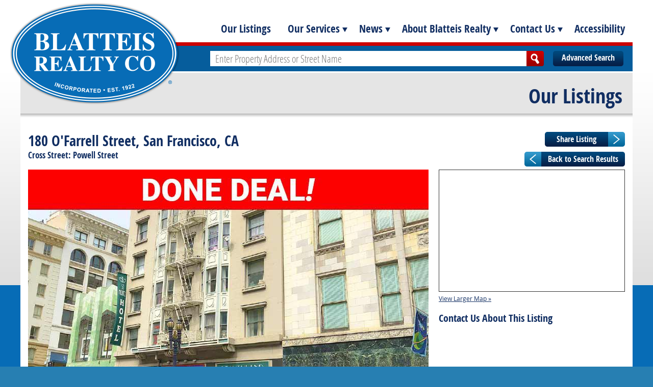

--- FILE ---
content_type: text/html; charset=UTF-8
request_url: https://www.blatteisrealty.com/properties/all-properties/180-o-farrell-street?return=%252Frealty%252Fsearch%252Findex%252Freturn%252F1%252Ftype%252FBusiness%252BOpportunity
body_size: 6196
content:
<!doctype html >
<!--[if lt IE 7 ]> <html class="ie ie6 no-js" lang="en"> <![endif]-->
<!--[if IE 7 ]>	<html class="ie ie7 no-js" lang="en"> <![endif]-->
<!--[if IE 8 ]>	<html class="ie ie8 no-js" lang="en"> <![endif]-->
<!--[if IE 9 ]>	<html class="ie ie9 no-js" lang="en"> <![endif]-->
<!--[if gt IE 9]><!--><html class="no-js" lang="en"><!--<![endif]-->
<head>
<!-- Global site tag (gtag.js) - Google Analytics -->
<script async src="https://www.googletagmanager.com/gtag/js?id=UA-117918794-1"></script>
<script>
  window.dataLayer = window.dataLayer || [];
  function gtag(){dataLayer.push(arguments);}
  gtag('js', new Date());

  gtag('config', 'UA-117918794-1');
</script>

	
	<meta http-equiv="Content-Type" content="text/html; charset=utf-8" />
<!-- Google Tag Manager Block -->
<script>(function(w,d,s,l,i){w[l]=w[l]||[];w[l].push({'gtm.start':
new Date().getTime(),event:'gtm.js'});var f=d.getElementsByTagName(s)[0],
j=d.createElement(s),dl=l!='dataLayer'?'&l='+l:'';j.async=true;j.src=
'//www.googletagmanager.com/gtm.js?id='+i+dl;f.parentNode.insertBefore(j,f);
})(window,document,'script','dataLayer','GTM-WV57ZK');</script>

<!-- Google Tag Manager End Block -->
<!-- Meta Tags Go Here -->
	<meta name="language" content="en" />
	
	<meta name="viewport" content="width=1220" id="screenViewport">


<!-- End of Meta Tag Declarations -->
	<script>
		if (screen.width < 641) {
			var mvp = document.getElementById('screenViewport');
			mvp.setAttribute('content','width=640');
		}
	</script>
	
	<link rel="shortcut icon" href="/images/favicon.ico">

	<link rel="stylesheet" type="text/css" href="/css/reset.css" /> <!-- Base CSS -->
		
	<link rel="stylesheet" type="text/css" href="/css/form.css" />
	<link rel="stylesheet" type="text/css" href="/css/frontend.css" />
	
	<!-- Mobile Stylesheet -->
	<link rel="stylesheet" type="text/css" href="/css/mobile.css" media="screen and (max-width: 640px)" />
		
	
	<meta name="description" content="Top-Tier Union Square Retail Space" />
<script type="text/javascript" src="/assets/31454667/jquery.min.js"></script>
<script type="text/javascript" src="/js/modernizr-2.0.6.min.js"></script>
<script type="text/javascript" src="/js/functions.js"></script>
<script type="text/javascript">
/*<![CDATA[*/

		dataLayer = [];
/*]]>*/
</script>
<title>180 O&#039;Farrell Street | San Francisco | Completed Transactions | Blatteis Realty</title>

</head>
<body class="propertyDetail realtyModule">
	<!-- Google Tag Manager -->
<noscript><iframe src="//www.googletagmanager.com/ns.html?id=GTM-WV57ZK"
height="0" width="0" style="display:none;visibility:hidden"></iframe></noscript>
<!-- End Google Tag Manager -->

<div id="page">
  <div id="wrap">

	<header id="header">
		<a href="/" id="logo"><img src="/images/logo.png" alt="Blatteis Realty Co" /></a>
		<a href="#" id="menuBtn">Menu</a>
		<nav id="mainmenu">
			
			<ul>
				<li class="navListings"><a href="/commercial-real-estate-for-sale-and-lease">Our Listings</a>
			<!--			<ul>
SubMenu for My Listings->			                                        </ul> -->
				</li>
				<li class="mobileLink"><a href="/commercial-real-estate-agents">Our Experts</a></li>
				<li><a href="/services">Our Services</a>
					<ul>
						<li><a href="/services">Overview</a></li>
																<li><a href="/services/landlord-representation">Landlord Representation</a></li>
											<li><a href="/services/tenant-representation">Tenant Representation</a></li>
											<li><a href="/services/global-commercial-real-estate-consulting">Global Commercial Real Estate Consulting</a></li>
											<li><a href="/services/investment-property-services">Investment Property Services</a></li>
											<li><a href="/services/property-management">Property Management</a></li>
											<li><a href="/services/commercial-real-estate-consulting">Commercial Real Estate Consulting</a></li>
											<li><a href="/services/accessibility">Accessibility</a></li>
										</ul>
				</li>
				<li class="mobileHide"><a href="/news">News</a>
					<ul>
																<li><a href="/news/company-news">Company News</a></li>
											<li><a href="/news/market-news">Market News</a></li>
										</ul>
				</li>
				<li><a href="/about-us">About Blatteis Realty</a>
					<ul>
						<li><a href="/about-us">Overview</a></li>
						<li><a href="/commercial-real-estate-agents">Our Experts</a></li>
						<li><a href="/our-history">Our History</a></li>
						<li><a href="/clientlist">Client List</a></li>
						<li><a href="/listings/completed-transactions">Completed Transactions</a></li>
						<li><a href="/supporting-our-community">Supporting Our Community</a></li>
					</ul>
				</li>
				<li class="mobileLink"><a href="/commercial-real-estate-for-sale-and-lease">Advanced Search</a></li>
				<li><a href="/contact">Contact Us</a>
					<ul>
						<li><a href="/contact">General Inquiries</a></li>
						<li><a href="/contact">Join Our Mailing List</a></li>
						<li><a href="/career-opportunities">Career Opportunities</a></li>
					</ul>
				</li>
		 		<li class="mobileLink"><a href="/news">News</a></li>
				<li class="navListings"><a href="/services/accessibility">Accessibility</a>
				<!--	
				<li class="social first"><a class="pn" href="https://www.pinterest.com/blatteisrealtycoinc/" target="_blank">Pinterest</a></li>
				<li class="social"><a class="fb" href="https://www.facebook.com/pages/Blatteis-Realty/155667041143389" target="_blank">Facebook</a></li>
				<li class="social"><a class="tw" href="https://twitter.com/blatteisrealty" target="_blank">Twitter</a></li>
				<li class="social"><a class="gp" href="https://www.instagram.com/blatteisrealtyco/" target="_blank">Instagram</a></li>
				<li class="social"><a class="ln" href="https://www.linkedin.com/company/blatteis-realty-co-inc-" target="_blank">LinkedIn</a></li>
				<li class="social"><a class="rss" href="/news" target="_blank">RSS</a></li>
				 -->
			</ul>
			<div class="clear"></div>
		</nav><!-- mainmenu -->
		<div id="topSearch">
			<a class="btnAdvanced" href="/commercial-real-estate-for-sale-and-lease">Advanced Search</a>
			<form id="termSearchForm" action="/realty/search/term" method="POST">
				<input id="searchTermInput" placeholder="Enter Property Address or Street Name" type="text" value="" name="term" />
				<input class="btnSearch" type="submit"  value="Search" />
			</form>
			<div class="clear"></div>
		</div><!-- top search -->
	</header><!-- header -->

	<div id="content">
							<h2 class="propHeader">Our Listings</h2>
	
			<h1>180 O'Farrell Street, San Francisco, CA</h1>
	
			<a class="btnBack large" href="/realty/search/index/return/1/type/Business+Opportunity">Back to Search Results</a>
		
			<form class="btnShare" method="post" action="/realty/share/add">
			<input type="hidden" name="id" value="370"/>
			<input type="hidden" name="return" value="%2Frealty%2Fsearch%2Findex%2Freturn%2F1%2Ftype%2FBusiness%2BOpportunity"/>
			<input type="submit" name="submitme" value="Share Listing"/>
		</form>
		
	<h4>		Cross Street: Powell Street	&nbsp;</h4> 	
	<div id="propLeft">
		<div id="photos">
						<div id="ftrImg">
				<a href="#" class="pop" id="large1">
					<img src="/userfiles/media/images/2429/large_180-OFarrell-Street-San-Francisco-Retail-Space-for-Sublease-Union-Square-Kevin-Velotta-Blatteis-Realty-v2.jpg" class="bigImg" alt="180 O'Farrell Street, San Francisco" />
				</a>
				<div id="mobileSwipe"></div>
			</div><!-- feature image -->
			<div id="thumbs">
								<a href="#" class="thumbsPrev">Prev</a>
				<div class="thumbsCarousel"><ul>
											<li><img src="/userfiles/media/images/2429/thumb_180-OFarrell-Street-San-Francisco-Retail-Space-for-Sublease-Union-Square-Kevin-Velotta-Blatteis-Realty-v2.jpg" class="smallImg" id="thumb1" alt="180 O'Farrell Street, San Francisco,  #1" /></li>
											<li><img src="/userfiles/media/images/639/thumb_180OFarrellINT3WEB.jpg" class="smallImg" id="thumb2" alt="180 O'Farrell Street, San Francisco,  #2" /></li>
											<li><img src="/userfiles/media/images/637/thumb_180OFarrellINT1WEB.jpg" class="smallImg" id="thumb3" alt="180 O'Farrell Street, San Francisco,  #3" /></li>
											<li><img src="/userfiles/media/images/638/thumb_180OFarrellINT2WEB.jpg" class="smallImg" id="thumb4" alt="180 O'Farrell Street, San Francisco,  #4" /></li>
									</ul></div><!-- thumb carousel-->
				<a href="#" class="thumbsNext">Next</a>
				<div class="clear"></div>
							</div><!-- thumbs -->
		</div><!-- end photos -->
	
		<div class="description">
							<h3>Business Opportunity for Sale!</h3>
						
			<p style="margin: 0px; font-stretch: normal; font-size: 11px; line-height: normal; font-family: &quot;Open Sans&quot;; color: rgb(255, 255, 255);">
	<span style="font-size:12px;"><span style="font-family:arial,helvetica,sans-serif;"><span style="color:#000000;">High profile Union Square retail location for sublease neighboring Macy&rsquo;s, Uniqlo, H&amp;M and Barney&rsquo;s. One of the most active blocks in the Downtown San Francisco Shopping District with excellent foot traffic and store exposure. Also includes full 1,370 sq/ft basement.</span></span></span></p>
<p style="margin: 0px; font-stretch: normal; font-size: 11px; line-height: normal; font-family: &quot;Open Sans&quot;; color: rgb(255, 255, 255);">
	&nbsp;</p>
<p style="margin: 0px; font-stretch: normal; font-size: 11px; line-height: normal; font-family: &quot;Open Sans&quot;; color: rgb(255, 255, 255);">
	<span style="font-size:12px;"><span style="font-family:arial,helvetica,sans-serif;"><span style="color:#000000;">Large windows allow generous amounts of natural light into the space. Entrance is easily accessible to busy pedestrian foot traffic from the popular Union Square Retail Shopping District.</span></span></span></p>
		</div><!-- description -->
		
		<ul class="details">
							<li><strong>Size:</strong> 
					<span>&plusmn;1,350 Square Feet</span>
					<div class="clear"></div>
				</li>				
								 																			<li><strong>Sale Price:</strong><span>Please Call For Price</span><div class="clear"></div></li>
															 				
				
													<li><strong>Neighborhood:</strong> 
					<span>Union Square</span>
					<div class="clear"></div>
				</li>														<li><strong>Listing Type:</strong> 
					<span>Retail Lease</span>
					<div class="clear"></div>
				</li>	
							<li><strong>Amenities:</strong>
					<span>+ Full Basement					</span>
					<div class="clear"></div>
				</li>										
																																																																																																																																																																																																																																																																																																																																																																																																																																																																																																																																																																																																																	
		</ul><!-- end details -->	
			
		<div class="clear"></div>
			
		<p class="finePrint">This Statement with the information it contains is given with the understanding that all negotiations relating to the purchase, renting or leasing of the property described above shall be conducted through Blatteis Realty Company. The above information, while not guaranteed, has been secured from sources believed to be reliable. Blatteis Realty has not verified its accuracy and make no guarantees, warranty or representation regarding this information and it is published subject to the possibility of errors, omissions, changes of listing information including price, term, financing, or withdrawal without notice. We include projections, estimates, opinions and/or assumptions, for example only, and they may not represent current or future performance of the property. You should consult your tax and legal advisors before to verify the validity of estimates. All commercial or mixed-use property presented by Blatteis Realty is subject to local zoning codes and regulations. It is the sole responsibility and liability of tenants and property owners to obtain all applicable required building permits and/or certificates from the local city/town Planning Department before commercial property use can commence or a building can be built.</p>  </div><!-- prop left -->
	
	<div id="propRight">
				<div class="mapCrop"><iframe class="map" width="363" height="388" src="https://www.google.com/maps/embed/v1/place?key=AIzaSyCZSSFzVUN5MF9m-qqoVhSg3DMatKUo5QI&q=180 O'Farrell Street,San Francisco,CA"></iframe></div>
		

		<a class="viewMap" href="https://www.google.com/maps/embed/v1/place?key=AIzaSyCZSSFzVUN5MF9m-qqoVhSg3DMatKUo5QI&q=180 O'Farrell Street,San Francisco,CA">View Larger Map &raquo;</a>
					
		<div class="clear"></div>
		
		<h4>Contact Us About This Listing</h4>
				<div class="clear"></div>
		
			
	</div><!-- prop right -->
	

<link rel="stylesheet" type="text/css" href="/js/libs/fancybox/jquery.fancybox.css" />
<script src="/js/libs/fancybox/jquery.fancybox.pack.js"></script>
<script type="text/javascript" src="/js/jquery.jcarousel.min.js"></script>
<script type="text/javascript" src="/js/jquery.touchSwipe.min.js"></script>
<script>
	//property photo swapping
	$('.smallImg').click(function(){
		swapImage($(this));
	});
	
	// swap main image
	function swapImage(thumb) {
		$('.activeImg').removeClass('activeImg');
		thumb.addClass('activeImg');
		$('.bigImg').attr('src', thumb.attr('src').replace('thumb','large'));	
		$('.pop').attr('id', thumb.attr('id').replace('thumb','large'));	
	}
	
	//populate dynamic fancybox gallery
	var gallery = [
					{ href : '/userfiles/media/images/2429/large_180-OFarrell-Street-San-Francisco-Retail-Space-for-Sublease-Union-Square-Kevin-Velotta-Blatteis-Realty-v2.jpg' },
					{ href : '/userfiles/media/images/639/large_180OFarrellINT3WEB.jpg' },
					{ href : '/userfiles/media/images/637/large_180OFarrellINT1WEB.jpg' },
					{ href : '/userfiles/media/images/638/large_180OFarrellINT2WEB.jpg' },
			
	];
	
	//initialize fancybox
	$('.pop').click(function() {
		idx = $(this).attr('id').replace('large','') - 1;
		$.fancybox.open(gallery, {
			index : idx,
			type: 'image'
		});	   
		return false;
	})
	
	//initialize fancybox
	$('.viewMap').fancybox({
		type: 'iframe',
		width: 800,
		height: 600
	});
	
	$(document).ready(function(){
		
		// Make first thumbnail active
		$('.smallImg').first().addClass('activeImg');
		
		// Initialize Thumbnail Photo Carousel
		$('.thumbsCarousel').jcarousel({
			wrap: 'circular'
		});
		$('.thumbsPrev').jcarouselControl({ target: '-=1' });
		$('.thumbsNext').jcarouselControl({target: '+=1' });

		// Update Main Image on Thumb Carousel Scroll
		$('.thumbsPrev').on('click', function(){
			if($('.activeImg').parent().prev().length) {
				$('.activeImg').parent().prev().children('.smallImg').trigger('click');
			} else {
				$('#thumbs li img').last().trigger('click');
			}
		});
		$('.thumbsNext').on('click', function(){
			if($('.activeImg').parent().next().length) {
				$('.activeImg').parent().next().children('.smallImg').trigger('click');
			} else {
				$('#thumbs li img').first().trigger('click');
			}
		});
		
		// Enable Swipe Carousel Navigation for Mobile
		if ('ontouchstart' in document.documentElement){
			$('.thumbsCarousel, #mobileSwipe').swipe({
				swipe : function(event, direction) {
					if (direction == 'right') {
						$('.thumbsPrev').trigger('click');
					} else if (direction == 'left') {
						$('.thumbsNext').trigger('click');
					}
				}
			});
		}
	});
	
	// Thumb Carousel Initial Scroll Bug Fix
	$(window).load(function(){
		$('.thumbsCarousel').jcarousel('reload').jcarousel('scroll', 0, false);
	});
</script>		<div class="clear"></div>
	</div><!-- content -->
  
  </div><!-- wrap -->
  
    
</div><!-- page -->

<script>
    (function(){
        var s    = document.createElement('script');
        var h    = document.querySelector('head') || document.body;
        s.src    = 'https://acsbapp.com/apps/app/dist/js/app.js';
        s.async  = true;
        s.onload = function(){
            acsbJS.init({
                statementLink    : '',
                footerHtml       : '',
                hideMobile       : false,
                hideTrigger      : false,
                disableBgProcess : false,
                language         : 'en',
                position         : 'left',
                leadColor        : '#146ff8',
                triggerColor     : '#146ff8',
                triggerRadius    : '50%',
                triggerPositionX : 'right',
                triggerPositionY : 'bottom',
                triggerIcon      : 'wheels2',
                triggerSize      : 'medium',
                triggerOffsetX   : 20,
                triggerOffsetY   : 20,
                mobile           : {
                    triggerSize      : 'small',
                    triggerPositionX : 'right',
                    triggerPositionY : 'center',
                    triggerOffsetX   : 10,
                    triggerOffsetY   : 0,
                    triggerRadius    : '50%'
                }
            });
        };
        h.appendChild(s);
    })();
</script>

<div id="footWrap">
  <footer id="footer">
	<nav class="footerCol"><ul>
	<li><h3><a href="/commercial-real-estate-for-sale-and-lease">Our Listings</a></h3></li>
	</ul>
<ul style="margin-top:75px;">
<li><h3><a href="/services/accessibility">Accessibility</a></h3></li>
</ul>
</nav>

<nav class="footerCol"><ul>
	<li><h3><a href="/services">Our Services</a></h3></li>
	<li><a href="/services">Overview</a></li>
				<li><a href="/services/landlord-representation">Landlord Representation</a></li>
			<li><a href="/services/tenant-representation">Tenant Representation</a></li>
			<li><a href="/services/global-commercial-real-estate-consulting">Global Commercial Real Estate Consulting</a></li>
			<li><a href="/services/investment-property-services">Investment Property Services</a></li>
			<li><a href="/services/property-management">Property Management</a></li>
			<li><a href="/services/commercial-real-estate-consulting">Commercial Real Estate Consulting</a></li>
	</ul></nav>

<nav class="footerCol third"><ul>
	<li><h3><a href="/news">News</a></h3></li>
				<li><a href="/news/company-news">Company News</a></li>
			<li><a href="/news/market-news">Market News</a></li>
	</ul></nav>

<div class="mClear"></div>

<nav class="footerCol"><ul>
	<li><h3><a href="/about-us">About Us</a></h3></li>
	<li><a href="/about-us">Overview</a></li>
	<li><a href="/commercial-real-estate-agents">Meet Our Professionals</a></li>
	<li><a href="/our-history">Our History</a></li>
	<li><a href="/clientlist">Client List</a></li>
	<li><a href="/listings/completed-transactions">Completed Transactions</a></li>
	<li><a href="/supporting-our-community">Supporting Our Community</a></li>
</ul></nav>

<nav class="footerCol"><ul>
	<li><h3><a href="/contact">Contact Us</a></h3></li>
	<li><a href="/contact">General Inquiries</a></li>
	<li><a href="/contact">Join Our Mailing List</a></li>
	<li><a href="/career-opportunities">Career Opportunities</a></li>
</ul></nav>

<nav class="footerCol last"><ul>
	<li><h3>Blatteis Realty Co., Inc.</h3></li>
	<li>101 Montgomery Street, Suite 888</li>
	<li>San Francisco, CA 94104</li>
	<li>Tel: +1(415) 981-2844</li>
	<li>Fax: (415) 981-4986</li>
	<li><script>asemail('info','blatteisrealty.com');</script></li>
</ul></nav>
	
<div class="clear"></div>

<div class="footerLeft">
	<a class="phone" href="tel:14159812844">+1(415) 981-2844</a>
	<script>asemail('info','blatteisrealty.com');</script>
</div>
	
<div class="footerRight">
	&copy;2026 All Rights Reserved. Blatteis Realty Co., Inc. | Est 1922 | DRE# 01421282 | <a href="sitemap.xml" title="Blatteis Realty Sitemap">Sitemap</a>
</div>

<div class="clear"></div>
  </footer><!-- footer -->
</div><!-- footWrap -->

<script type="text/javascript">

adroll_adv_id = "V4LRB4RBKVBVNPPUAPSWB3";

adroll_pix_id = "VFYCCYAKVREQNKWX6WNDW5";

/* OPTIONAL: provide email to improve user identification /

/ adroll_email = "username@example.com"; */

(function () {

var _onload = function(){

if (document.readyState && !/loaded|complete/.test(document.readyState)){setTimeout(_onload, 10);return}

if (!window.__adroll_loaded){__adroll_loaded=true;setTimeout(_onload, 50);return}

var scr = document.createElement("script");

var host = (("https:" == document.location.protocol) ? "https://s.adroll.com" : "http://a.adroll.com");

scr.setAttribute('async', 'true');

scr.type = "text/javascript";

scr.src = host + "/j/roundtrip.js";

((document.getElementsByTagName('head') || [null])[0] ||

document.getElementsByTagName('script')[0].parentNode).appendChild(scr);

};

if (window.addEventListener) {window.addEventListener('load', _onload, false);}

else {window.attachEvent('onload', _onload)}

}());

</script>
</body>
</html>


--- FILE ---
content_type: text/css
request_url: https://www.blatteisrealty.com/css/mobile.css
body_size: 6362
content:
/***************************************** 
	BLATTEIS REALTY - MOBILE LAYOUT
******************************************/


/***** GLOBAL ELEMENT CSS *****/
body { 
	font-size: 16px; 
	font-family: 'Open Sans', Arial, sans-serif;
	background: #fff; 
	-webkit-text-size-adjust: none;
}

body, select, input, textarea {color: #000; }

ins { background-color: #fcd700; color: #000; text-decoration: none; }
mark { background-color: #fcd700; color: #000; font-style: italic; font-weight: bold; }

h1, h2, h3, h4, h5, h6 { 
	font-family: 'Open Sans Con Bd', sans-serif;
	color: #112e62; 
	margin: 0px 0px 20px; 
}
h1 { font-size: 40px; }
h2 { font-size: 30px; }
h3 { font-size: 20px; }
h4, h5, h6 { font-size: 18px;  }

a, a:visited { color: #112e62; text-decoration: none; }
a:hover, a:active { color: #3e7cb9; text-decoration: underline; }
/*	webkit-tap-highlight-color */
a:link { -webkit-tap-highlight-color: rgba(204,0,0,0.8); } 

p { margin: 0 0 20px 0; }
img { border: 0; }

b, strong { font-weight: bold; }
i, em { font-style: italic; }

.nosho { display: none; }
.clear { clear: both; }
.mClear { display: block; clear: both; } /* clears only on mobile */

/*** Basic List Styling ***/
ul { margin: 0px 0px 20px 15px; list-style-type: disc; }
ul li { margin-bottom: 10px; } 
ul li ul { list-style-type: circle; }
ul li ul li { margin-top: 5px; } 
ul li ol { margin: 0 0 20px 30px; }
ul li ol li { margin-top: 5px; } 

ol { margin: 0px 0px 20px 15px; }
ol li { margin-bottom: 10px; } 
ol li ol {  }
ol li ol li { margin-top: 5px; }
ol li ul { margin: 0 0 20px 30px; }
ol li ul li { margin-top: 5px; }


/***** FRONTEND LAYOUT *****/
#page { background: #fff; }

#wrap {
	margin: 0px auto;
	width: 640px;
	padding: 0px 0px 10px;
	background: #fff;
}

#header {
	margin: 0px;
	padding: 0px;
	height: 215px;
	position: relative;
}

#logo {
	position: static;
	left: auto;
	top: auto;
	z-index: auto;
	display: block;
	margin: 10px auto;
	width: 250px;
	height: 147px;
	text-indent: -9999px;
	background: url('../images/mobileLogo.png') no-repeat 0px 0px;
}

/*** Main Menu ***/
#menuBtn { 
	display: block; 
	position: absolute;
	top: 90px;
	right: 0px;
	color: #112e62;
	font-size: 26px;
	font-family: 'Open Sans Con Bd', sans-serif;
	text-decoration: none;
	padding: 10px 22px;
}
#menuBtn.close  {
	display: block;
	padding: 10px;
	top: 86px;
	width: 54px;
	height: 54px;
	text-indent: -9999px;
	background: url('../images/menuClose.png') no-repeat 0px 0px;
}
#mainmenu { 
	display: none;
	position: absolute;
	top: 156px;
	left: 0px;
	z-index: 999;
	margin: 0px;
	padding: 0px 0px 40px;
	width: 100%;
	height: auto;
	overflow: hidden;
	text-align: center;
	background: #112e62;
}
#mainmenu ul {
	float: none;
	padding: 0px;
	margin: 0px;
	list-style-type: none;
}
#mainmenu ul li {
	margin: 0px; 
	float: none; 
	background: none;
	border-top: 1px solid #334970;
}
#mainmenu ul li:first-child { border-top: none; }
#mainmenu ul li a {
	display: block;
	color: #fff;
	font-size: 30px;
	font-family: 'Open Sans Con Bd', sans-serif;
	text-decoration: none;
	padding: 24px 18px;
}
#mainmenu ul li:hover, #mainmenu ul li:active { background: none; }
#mainmenu ul li a:hover, #mainmenu ul li a:active { color: #cc0000; }
#mainmenu ul li > ul { display: none; }
#mainmenu ul li:hover > ul { display: none; }
#mainmenu ul li.mobileLink { display: block; background: none; }
#mainmenu ul li.mobileHide { display: none; }
#mainmenu ul li.social {
	float: left;
	margin: 50px 0px 0px;
	padding: 0px;
	background: none;
	border-top: none;
	border-left: 1px solid #334970;
}
#mainmenu ul li.social.first { 
	margin-left: 3px; 
	border-left: none;
}
#mainmenu ul li.social a { 
	width: 105px;
	height: 74px;
	padding: 0px;
	text-indent: -9999px;
}
#mainmenu ul li.social a.pn,
#mainmenu ul li.social a.pn:hover,
#mainmenu ul li.social a.pn:active { background: url('../images/mobileSocial.png') no-repeat 0px 0px; }
#mainmenu ul li.social a.fb,
#mainmenu ul li.social a.fb:hover,
#mainmenu ul li.social a.fb:active { background: url('../images/mobileSocial.png') no-repeat -105px 0px; }
#mainmenu ul li.social a.tw,                                                                       
#mainmenu ul li.social a.tw:hover,                                                                 
#mainmenu ul li.social a.tw:active { background: url('../images/mobileSocial.png') no-repeat -210px 0px; }
#mainmenu ul li.social a.gp,                                                                       
#mainmenu ul li.social a.gp:hover,                                                                 
#mainmenu ul li.social a.gp:active { background: url('../images/mobileSocial.png') no-repeat -315px 0px; }
#mainmenu ul li.social a.ln,
#mainmenu ul li.social a.ln:hover,
#mainmenu ul li.social a.ln:active { background: url('../images/mobileSocial.png') no-repeat -420px 0px; }
#mainmenu ul li.social a.rss,
#mainmenu ul li.social a.rss:hover,
#mainmenu ul li.social a.rss:active { background: url('../images/mobileSocial.png') no-repeat -525px 0px; }

/*** Header Search Form ***/
#topSearch {
	margin: 0px;
	padding: 10px 20px;
	height: 31px;
	border-top: 7px solid #cc0000;
	background: #065d9c;
}
#topSearch form { float: none; }
#topSearch input[type=text] {
	float: left;
	margin: 0px;
	padding: 2px 10px;
	width: 546px;
	height: 26px;
	font-size: 20px;
	font-family: 'Open Sans Con Lt', sans-serif;
	border: none;
	border-radius: 0px;
	-webkit-appearance: none;
	background: #fff;
}
#topSearch .btnSearch {
	float: left;
	margin: 0px;
	width: 34px;
	height: 30px;
	text-indent: -9999px;
	border: none;
	border-radius: 0px;
	-webkit-appearance: none;
	background: url('../images/btnSearch.png') no-repeat 0px 0px; 
}
#topSearch .btnAdvanced { display: none; }

/*** Content Area ***/
#content {
	clear: both;
	margin: 0px;
    padding: 0px 15px 40px;
	min-height: 560px;
	background: #fff;
}
#content h1 {
	text-align: right;
	line-height: 1em;
	margin: 0px -15px 30px;
    padding: 25px 20px;
	background: #e5e5e5 url('../images/shadowWhite.png') repeat-x left bottom;
}
#content h3 {
	color: #000;
	font-weight: bold;
	font-family: 'Open Sans', Arial, sans-serif;
}
#content .contentBanner { 
	margin: 0px -15px;
	width: 640px;
	height: 200px;
}
#content .contentBanner img { 
	display: block;
	margin: 0px -76px;
	max-width: none;
	width: 792px;
	height: 200px;
}

/* Share Link */
#content #shareLink {
	position: absolute;
	right: 15px;
	top: 90px;
	text-decoration: underline;
	font-weight: bold;
	color: #02689b;
}
#content #shareLink.banner { top: 290px; }

/*** Footer ***/
#footWrap {
	margin: 0px auto;
	width: 640px;
	min-height: 300px;
	background: #fff url('../images/mobileFooter.png') repeat-x left top;
}

#footer { 
	margin: 0px;
	padding: 45px 20px 20px;
	width: auto;
	text-align: left;
	background:none;
}
#footer .footerCol {
	float: left;
	width: 170px;
	margin: 0px 30px 40px 0px;
}
#footer .footerCol.third { width: 200px; margin-right: 0px; }
#footer .footerCol.last { width: 200px; margin-right: 0px; }
#footer .footerCol ul {
	margin: 0px;
	padding: 0px;
	list-style-type: none;
	color: #303030;
	font-size: 20px;
	line-height: 24px;
	font-family: 'Open Sans Con Lt', sans-serif;
}
#footer .footerCol ul li { margin: 0px 0px 6px; }
#footer .footerCol ul li a { color: #303030; }
#footer .footerCol ul li a:hover { color: #0080fd; }
#footer .footerCol ul li h3 {
	margin: 0px; 
	font-size: 22px;
	color: #112e62;
}
#footer .footerCol ul li h3 a { color: #112e62; }
#footer .footerCol ul li h3 a:hover { color: #3e7cb9; }
#footer .footerLeft { 
	margin: 0px 0px 40px;
	float: none; 
	text-align: center;
	color: #112e62;
	font-size: 28px;
	font-family: 'Open Sans Con Bd', sans-serif;
}
#footer .footerLeft a {
	display: inline-block;
	margin-right: 40px;
}
#footer .footerLeft .phone {
	padding-left: 26px;
	background: url('../images/phoneEmail.png') no-repeat 0px 2px; 
}
#footer .footerLeft .email {
	margin-right: 0px;
	padding-left: 38px;
	background: url('../images/phoneEmail.png') no-repeat 0px -30px; 
}
#footer .footerRight { 
	float: none;
	text-align: center;
	color: #112e62;
	font-size: 16px;
	font-family: 'Open Sans Con Bd', sans-serif;
}

/*** Buttons ***/
a.btnBlue {
	display: inline-block;
	padding: 4px 9px 6px;
	width: 120px;
	height: 20px;
	color: #fff;
	font-size: 18px;
	font-family: 'Open Sans Con Bd', sans-serif;
	text-align: center;
	text-decoration: none;
	border: none;
	background: url('../images/btnBlue.png') no-repeat 0px 0px; 
}
a.btnBlue:hover, .btnBlue:active { color: #fff; text-decoration: none; }
a.btnArrow {
	display: inline-block;
	padding: 4px 40px 6px 7px;
	width: 110px;
	height: 19px;
	color: #fff;
	font-size: 18px;
	font-family: 'Open Sans Con Bd', sans-serif;
	text-align: center;
	text-decoration: none;
	border: none;
	background: url('../images/btnBlueArrow.png') no-repeat 0px 0px; 
}
a.btnArrow:hover, .btnArrow:active { color: #fff; text-decoration: none; }

/***** HOMEPAGE *****/
.homepage #content { padding: 0px 15px 40px; } 
.homepage #content h1 {
	margin: 0px 0px 20px;
	padding: 0px;
	font-size: 46px; 
	text-align: left;
	background: none;
}
.homepage #content h1 span { display: none; }
.homepage #content .seeMore {
	float: right;
	margin: 20px 0px 0px;
	color: #3e7cb9;
	font-size: 22px;
	font-family: 'Open Sans Con Bd', sans-serif;
	padding: 0px 24px 0px 0px;
	background: url('../images/blueArrow.png') no-repeat right center; 
}

/*** Homepage Slideshow ***/
.slideshow {
	margin: 0px -15px 20px;
	width: 640px;
	height: 245px;
	position: relative;
	padding: 0px 0px 10px;
	background: url('../images/shadowWhite.png') repeat-x left bottom;
}
.slideshow .slide { 
	width: 640px;
	height: 245px;
}
.slideshow .slide img { 
	width: 640px;
	height: 245px;
}
.slideshow .slideControl { 
	position: absolute;
	bottom: 30px;
	right: 10px;
	z-index: 499;
}
.slideshow .slidePager { 
	float: right;
	text-align: right;
}
.slideshow .slidePager span {
	display: inline-block;
	margin: 0px 6px;
	width: 14px;
	height: 14px;
	font-size: 1px;
	text-indent: -9999px;
	cursor: pointer;
	background: url('../images/bannerDots.png') no-repeat 0px 0px; 
}
.slideshow .slidePager span.activeSlide { background: url('../images/bannerDots.png') no-repeat 0px -20px; }
.slideshow .slidePause { 
	float: right;
	margin: 2px 6px 0px;
	width: 20px;
	height: 20px;
	cursor: pointer;
	background: url('../images/bannerDots.png') no-repeat 0px -40px;
}
.slideshow .slidePause.paused { background: url('../images/bannerDots.png') no-repeat 0px -60px; }
.slideshow .slideNext, .slideshow .slidePrev { display: none; }

/*** Homepage Featured Properties ***/
#featuredProperties {  }
#featuredProperties ul { 
	list-style-type: none; 
	margin: 0px; 
	padding: 0px; 
}
#featuredProperties ul li { 
	margin: 0px 0px 40px 60px; 
	padding: 0px 0px 40px; 
	float: left;
	width: 275px;
	height: 395px;
	line-height: 1.3em;
	position: relative;
}
#featuredProperties ul li:nth-child(odd) { margin-left: 0px; }
#featuredProperties ul li img { 
	margin: 0px 0px 10px; 
	width: 275px; 
	height: 180px; 
}
#featuredProperties ul li h3 { 
	margin: 0px 0px 10px; 
	color: #112e62;
	font-size: 20px;
	font-weight: normal;
	font-family: 'Open Sans Con Bd', sans-serif;
}
#featuredProperties ul li h4 { 
	margin: 0px 0px 8px; 
	color: #000;
	font-size: 17px;
	font-weight: normal;
	font-style: italic;
	font-family: 'Open Sans', sans-serif;
}
#featuredProperties ul li p { margin: 0px 0px 10px; } 
#featuredProperties ul li .btnArrow { 
	position: absolute;
	left: 0px;
	bottom: 0px;
} 

/*** Home Footer Links ***/
.homepage #homeWrap { 
	width: 640px;
	margin: 0px auto;
	padding: 40px 0px 20px;
	background: #277fb2 url('../images/blueBg.png') repeat left top; 
}
.homepage #homeWrap .homeLink {
	float: none;
	margin: 0px 0px 40px;
	width: auto;
	height: auto;
	padding: 0px 80px;
	color: #fff;
	font-size: 18px;
	text-align: center;
	position: relative;
}
.homepage #homeWrap .homeLink h2 {
	color: #fff;
	font-size: 30px;
	margin: 0px 0px 15px;
}
.homepage #homeWrap .homeLink .btnBlue {
	margin: 0px auto;
	position: static;
}


/***** GENERAL FORMS *****/
div.form label { 
	float: left;
	width: 135px;
	padding: 10px 5px 0px 0px;
	font-weight: bold; 
}
div.form select { border: 2px solid #ccc; }
div.form input[type=text] { 
	border: 2px solid #ccc; 
	padding: 4px; 
	width: 350px;
	-webkit-appearance: none;
}
div.form textarea { 
	border: 2px solid #ccc; 
	padding: 4px;
	width: 450px;
	height: 100px;
	resize: none;
	-webkit-appearance: none;
}
div.form .row {  }
div.form .row.radio { margin: 15px 0px 10px 140px;  }
div.form .row.radio br { display: none;  }
div.form .row.radio input[type=radio] { margin: 0px 0px 0px 0px; vertical-align: middle; } 
div.form .row.radio label { 
	float: none;
	display: inline-block;
	padding-top: 0px;
	margin: 0px 20px 0px 0px;
	width: auto;  
}
div.form .row.radio label.radioHeader {
	display: block;
	margin: 0px 0px 5px -140px;
}
div.form .row.checkbox { margin: 10px 0px 10px 140px;  }
div.form .row.checkbox input[type=checkbox] { margin: 0px 5px 0px 0px; vertical-align: middle; } 
div.form .row.checkbox label { 
	float: none;
	display: inline-block;
	padding-top: 0px;
	width: auto;  
}
div.form .row.captcha {  }
div.form .row.captcha a { font-size: 12px; }
div.form .row.captcha img { width: 150px; }
div.form .row.captcha input[type=text] { margin: 5px 0px 5px 140px; }
div.form .row.captcha p { font-size: 12px; margin: 0px 0px 0px 140px; }
div.form .row.buttons {  }
div.form input[type=submit] { 
	margin: 10px 0px 0px 140px;
	padding: 0px 38px 4px 0px;
	width: 160px;
	height: 40px;
	color: #fff;
	font-size: 24px;
	font-family: 'Open Sans Con Bd', sans-serif;
	text-align: center;
	border: none;
	border-radius: 0px;
	-webkit-appearance: none;
	background: url('../images/mobileBtnSubmit.png') no-repeat 0px 0px; 
}
div.form input[type=submit]:hover,
div.form input[type=submit]:active { background: url('../images/mobileBtnSubmit.png') no-repeat 0px -50px;  }

/***** CONTACT US *****/
.formsModule.contact #main,
.formsModule.thanks #main {
	float: none;
	width: auto;
}
.formsModule.contact #sidebar,
.formsModule.thanks #sidebar {
	float: none;
	width: auto;
}
.formsModule.contact #sidebar .map,
.formsModule.thanks #sidebar .map {
	margin: 30px 0px 20px;
	width: 608px;
	height: 400px;
	overflow: hidden;
	border: 1px solid #333;
}
.formsModule.contact iframe,
.formsModule.thanks iframe {
	margin: -200px auto 0px;
	width: 608px;
	height: 800px;
}


/***** SERVICES *****/
.subpageList .service { 
	margin: 0px 25px 40px; 
	padding: 0px; 
	float: left;
	width: 270px;
	text-align: center;
}
.subpageList .service:nth-child(odd) { margin-left: 10px; }
.subpageList .service:nth-child(even) { margin-right: 10px; }
.subpageList .service img {	
	margin: 0px 0px 6px; 
	width: 270px; 
	height: 270px; 
}
.subpageList .service h2 { font-size: 26px; }

.subpageDetail #servImg { 
	float: left;
	width: 320px; 
	margin: 0px 20px 20px 0px; 
}
.subpageDetail #main { 
	float: none;
	width: auto;
}
.subpageDetail #main ul,
.subpageDetail #main ol { list-style-position: inside; }
.subpageDetail #sidebar { 
	float: none;
	width: auto;
	margin: 40px 0px 0px;
	padding: 30px 0px 0px;
	border-top: 1px solid #ccc;
}
.subpageDetail #sidebar h4 { 
	font-size: 28px;
	margin: 0px 0px 10px;
}
.subpageDetail #sidebar ul { margin: 0px 0px 10px 20px; }
.subpageDetail #sidebar ul li { margin: 0px 0px 5px; }


/****** COMPANY MODULE ******/
/*** Team Listings ***/
.teamList { 
	list-style-type: none; 
	margin: -30px 0px 0px; 
}
.teamList li { 
	margin: 0px 0px 0px; 
	padding: 30px 0px;
}
.teamList li img { 
	width: 200px;
	height: 200px;
	float: left; 
	margin: 0px 20px 20px 0px; 
}
.teamList li .info {  
	float: left;
	width: 390px;
	margin: 0px 0px 20px 0px; 
}
.teamList li .info h2 { 
	margin: 0px 0px 5px; 
	font-size: 24px;
}
.teamList li .info h3 { 
	margin: 0px 0px 10px; 
	font-size: 20px;
}
.teamList li .info p a { text-decoration: underline; }
.teamList li .desc {  
	clear: both;
	float: none;
	width: auto;
}

/*** Team Detail ***/
.teamDetail h2 { margin: 0px 0px 10px; }
.teamDetail .info { 
	float: left; 
	width: 280px; 
	margin: 0px 20px 0px 0px; 
}
.teamDetail .info img {  
	width: 280px; 
	margin: 0px 0px 20px; 
}
.teamDetail .info h3 { margin: 0px 0px 5px; }
.teamDetail .info p { margin: 0px; }
.teamDetail .desc { 
	float: left; 
	width: 310px; 
	margin: 0px; 
}
.teamDetail #agentListings {
	margin: 30px 0px 0px;
	padding: 30px 0px 0px;
	border-top: 1px solid #ccc;
}
.teamDetail #agentListings h3 { font-size: 26px; }
.teamDetail #agentListings #sortBy { margin-top: 0px; }

/****** REALTY / REAL ESTATE MODULE ******/
.realtyModule .btnBack {
	display: inline-block;
	padding: 7px 8px 7px 52px;
	width: 140px;
	height: 26px;
	line-height: 26px;
	color: #fff;
	font-size: 22px;
	font-family: 'Open Sans Con Bd', sans-serif;
	text-align: center;
	text-decoration: none;
	border: none;
	background: url('../images/mobileBtnBack.png') no-repeat 0px 0px;
}
.realtyModule .btnBack.large {
	width: 200px;
	background: url('../images/mobileBtnBackLg.png') no-repeat 0px 0px;
}

/*** Property Listings ***/
.propertiesList { 
	list-style-type: none; 
	margin: 20px 0px 0px; 
}
.propertiesList li { 
	margin: 0px 0px 50px; 
	padding: 0px; 
	clear: both; 
	height: auto;
	overflow: visible;
	background: #fff;
	position: relative;
}
.propertiesList li .propNum {
	display: block;
	position: absolute;
	top: 0px;
	left: 0px;
	z-index: 9;
	width: 30px;
	height: 30px;
	line-height: 30px;
	overflow: hidden;
	color: #fff;
	font-size: 24px; 
	font-family: 'Open Sans Con Bd', sans-serif;
	text-align: center;
	background: #02689b;
} 
.propertiesList li .propImg { 
	display: block;
	width: 610px; 
	height: 458px; 
	float: none;  
	margin: 0px;
	overflow: hidden;
	background: #fff;
}
.propertiesList li .propImg img { 
	width: 610px; 
	height: 458px; 
	margin: 0px;
}
#content .propertiesList li h3 { 
	width: auto;
	float: none;
	line-height: 18px;
	height: auto;
	margin: 0px; 
	color: #fff;
	padding: 10px 15px;
	background: #02689b;
}
#content .propertiesList li h3 span { display: none; } 
.propertiesList .propTable { display: none; }
.propertiesList .details {
	position: static;
	display: block;
	float: right;
	margin: 10px 0px 0px 10px;
	padding: 7px 45px 7px 5px;
	width: 110px;
	height: 26px;
	color: #fff;
	font-size: 26px;
	line-height: 26px;
	font-family: 'Open Sans Con Bd', sans-serif;
	text-align: center;
	text-decoration: none;
	border: none;
	background: url('../images/mobileBtnSubmit.png') no-repeat 0px 0px; 
}
.propertiesList .details:hover,
.propertiesList .details:active { background: url('../images/mobileBtnSubmit.png') no-repeat 0px -50px;  }
.propertiesList .btnShare {
	position: static;
	display: block;
	float: right;
	margin: 10px 0px 0px 10px;
}
.propertiesList .btnShare input[type=submit] {
	margin: 0px;
	padding: 7px 52px 7px 8px;
	width: 210px;
	height: 40px;
	color: #fff;
	font-size: 26px;
	font-family: 'Open Sans Con Bd', sans-serif;
	text-align: center;
	text-decoration: none;
	border: none;
	background: url('../images/mobileBtnArrow.png') no-repeat 0px 0px;
}
.propertiesList .btnShare input[type=submit]:hover,
.propertiesList .btnShare input[type=submit]:active { background: url('../images/mobileBtnArrow.png') no-repeat 0px 0px;  }

/*** Property Sort By ***/
#sortBy { 
	float: none;
	text-align: left;
	height: 32px;
	margin: 0px 0px 20px;
}
#sortBy label {
	font-size: 18px;
	font-weight: bold;
}
#sortBy select { 
	border: 1px solid #ccc; 
	margin: 0px 5px;
	padding: 2px 4px; 
	height: 32px;
	width: 250px;
	color: #999;
	font-size: 18px;
	font-family: 'Open Sans Con Lt', sans-serif;
	-moz-appearance: none;
	-webkit-appearance: none;
	-webkit-border-radius: 0px;
	-moz-border-radius: 0px;
	border-radius: 0px;
	-webkit-border-top-right-radius: 4px;
	-webkit-border-bottom-right-radius: 4px;
	-moz-border-radius-topright: 4px;
	-moz-border-radius-bottomright: 4px;
	border-top-right-radius: 4px;
	border-bottom-right-radius: 4px;
	background: url('../images/selectArrow.png') no-repeat right top;
}
#sortBy input[type=submit] { 
	float: none;
	margin: -4px 0px 0px;
	padding: 0px 0px 2px;
	width: 46px;
	height: 30px;
	color: #fff;
	font-size: 18px;
	line-height: 20px;
	font-family: 'Open Sans Con Bd', sans-serif;
	text-align: center;
	border: none;
	border-radius: 0px;
	-webkit-appearance: none;
	text-transform: uppercase;
	background: url('../images/btnGo.png') no-repeat 0px 0px; 
}
#sortBy .dk_container {
	display: inline-block;
	margin: 0px 5px;
	text-align: left;
}
#sortBy .dk_container a {
	outline: 0; 
	cursor: pointer;
	padding: 4px; 
	height: 22px;
	width: 250px;
	color: #555;
	font-size: 18px;
	font-family: 'Open Sans Con Lt', sans-serif;
	text-decoration: none;
}
#sortBy .dk_toggle {
	display: -moz-inline-stack;
	display: inline-block;
	*display: inline;
	position: relative;
	zoom: 1;
	border: 1px solid #ccc; 
	-webkit-border-radius: 0px;
	-moz-border-radius: 0px;
	border-radius: 0px;
	-webkit-border-top-right-radius: 4px;
	-webkit-border-bottom-right-radius: 4px;
	-moz-border-radius-topright: 4px;
	-moz-border-radius-bottomright: 4px;
	border-top-right-radius: 4px;
	border-bottom-right-radius: 4px;
	background: url('../images/selectArrow.png') no-repeat right top;
}
#sortBy .dk_open { position: relative; }
#sortBy .dk_open .dk_options { display: block; }
#sortBy .dk_open .dk_label { color: inherit; }
#sortBy .dk_options {
	display: none;
	z-index: 9999;
	margin-top: 0px;
	position: absolute;
	left: 0px;
	width: 100%;
	border: 1px solid #ccc;
	background: #fff;
}
#sortBy .dk_options a, 
#sortBy .dk_options a:link, 
#sortBy .dk_options a:visited { 
	display: block;
} 
#sortBy .dk_options a:hover, 
#sortBy .dk_options a:active { background: #eee; }
#sortBy .dk_options_inner {
	list-style-type: none;
	margin: 0px;
	padding: 0px;
	overflow: auto;
	position: relative;
	max-height: 400px;
	-webkit-overflow-scrolling: touch; 
}
#sortBy .dk_options_inner li { margin: 0px; }
#sortBy .dk_container select {
  position: absolute;
  top: -99999em;
  visibility: hidden; 
}
#sortBy .dk_mobile { position: relative; }
#sortBy .dk_mobile select {
	display: block;
	width: 100%;
	height: 100%;
	top: 0;
	left: 0;
	visibility: visible;
	opacity: 0;
	appearance: none;
	-moz-appearance: none;
	-webkit-appearance: none; 
}

/*** Property Search Results ***/
.realtyModule.searchResults #content #shareLink { top: 292px; }
	
/*** Property Detail Pages ***/
.propertyDetail #content {
	padding-bottom: 250px;
	position: relative;
}
.propertyDetail #content h2.propHeader {
	font-size: 40px;
	line-height: 1em;
	text-align: right;
	margin: 0px -15px 30px;
	padding: 25px 20px;
	background: #e5e5e5 url('../images/shadowWhite.png') repeat-x left bottom;
}
.propertyDetail #content h1 {
	margin: 0px 230px 5px 0px;
	padding: 0px;
	font-size: 30px; 
	text-align: left;
	background: none;
}
.propertyDetail #content h4 { font-size: 20px; }
.propertyDetail #content .btnBack { display: none; }
.propertyDetail #content #shareLink {
	right: 15px;
	top: 90px;
}
.propertyDetail #content .btnShare {
	position: absolute;
	right: 15px;
	display: block;
}
.propertyDetail #content .btnShare input[type=submit] {
	margin: 0px;
	padding: 7px 52px 7px 8px;
	width: 210px;
	height: 40px;
	color: #fff;
	font-size: 22px;
	font-family: 'Open Sans Con Bd', sans-serif;
	text-align: center;
	text-decoration: none;
	border: none;
	background: url('../images/mobileBtnArrow.png') no-repeat 0px 0px;
}
.propertyDetail #content .btnShare input[type=submit]:hover,
.propertyDetail #content .btnShare input[type=submit]:active { background: url('../images/mobileBtnArrow.png') no-repeat 0px 0px;  }


.propertyDetail #propLeft {
	float: none;
	width: auto;
}
.propertyDetail #propLeft h3,
.propertyDetail #propRight h3 { 
	color: #112e62;
	font-size: 28px;
	font-weight: normal;
	font-family: 'Open Sans Con Bd', sans-serif;
}
.propertyDetail #propLeft #photos {
	margin: 0px 0px 20px; 
	width: 610px; 
	min-height: 570px;
	background: #e5e5e5;
}
.propertyDetail #propLeft #photos #ftrImg { width: 610px; }
.propertyDetail #propLeft #photos #ftrImg img { 
	display: block; 
	margin: 0px auto; 
	height: 458px; 
	max-width: 610px; 
}
.propertyDetail #propLeft #photos #ftrImg #mobileSwipe { 
	display: block;
	position: absolute;
	top: 0px;
	left: 0px;
	z-index: 299;
	width: 100%;
	height: 100%;
}
.propertyDetail #propLeft #photos #thumbs { 
	padding: 10px 7px 10px 8px;
	width: 595px;  
}
.propertyDetail #propLeft .description {
	float: none;
	width: auto;
}
.propertyDetail #propLeft .details {
	float: none;
	margin: 30px 0px 0px;
	padding: 0px;
	width: auto;
	list-style-type: none;
}
.propertyDetail #propLeft .details li { margin: 0px 0px 10px; }
.propertyDetail #propLeft .details li strong { 
	float: left;
	font-weight: bold;
	width: 130px;
	font-size: 16px;
}
.propertyDetail #propLeft .details li span { 
	float: left;
	width: 480px;
}
.propertyDetail #propLeft .details li a { text-decoration: underline; }
.propertyDetail #propLeft .finePrint {
	position: absolute;
	bottom: 0px;
	left: 15px;
	font-size: 14px;
	margin: 0px;
	padding: 15px 0px 50px;
	border-top: 1px solid #ccc;
}
.propertyDetail #propRight {
	float: none;
	margin: 30px 0px 0px;
	width: auto;
}
.propertyDetail #propRight .mapCrop { 
	margin: 0px 0px 5px;
	width: 610px;
	height: 390px;
	border: 1px solid #333;
	overflow: hidden;
}
.propertyDetail #propRight .map { 
	margin: -150px 0px 0px;
	width: 610px;
	height: 690px;
}
.propertyDetail #propRight .viewMap { 
	margin: 0px 0px 20px;
	display: block; 
	text-decoration: underline;
	font-size: 16px;
} 
.propertyDetail #propRight .btnBrochure { 
	display: block;
	float: left;
	margin: 0px 20px 30px 0px;
	padding: 8px 92px 8px 8px;
	width: 266px;
	height: 40px;
	color: #fff;
	font-size: 32px;
	line-height: 40px;
	font-family: 'Open Sans Con Bd', sans-serif;
	text-align: center;
	text-decoration: none;
	border: none;
	background: url('../images/mobileBtnBrochure.png') no-repeat 0px 0px; 
}
.propertyDetail #propRight .btnTour { 
	display: block;
	float: left;
	margin: 0px 0px 30px 0px;
	padding: 8px;
	width: 195px;
	height: 40px;
	color: #fff;
	font-size: 32px;
	line-height: 40px;
	font-family: 'Open Sans Con Bd', sans-serif;
	text-align: center;
	text-decoration: none;
	border: none;
	background: url('../images/mobileBtnTour.png') no-repeat 0px 0px; 
}
.propertyDetail #propRight .agents { 
	margin: 0px;
	padding: 0px;
	list-style-type: none;
}
.propertyDetail #propRight .agents li {
	float: left;
	width: 44%;
	height: 180px;
	margin: 0px 6% 30px 0px;
}
.propertyDetail #propRight .agents li a { text-decoration: underline; }
.propertyDetail #propRight .agents li .email, 
.propertyDetail #propRight .agents li .vcard {
	margin: 5px 0px 2px;
	display: inline-block;
	padding: 0px 0px 2px 32px;
	height: 18px;
} 
.propertyDetail #propRight .agents li .email { background: url('../images/agentContact.png') no-repeat 0px 1px; }
.propertyDetail #propRight .agents li .vcard { background: url('../images/agentContact.png') no-repeat 0px -19px; }
.propertyDetail #propRight h4 { font-size: 28px; }
.propertyDetail #propRight .video iframe { 
	width: 610px;
	height: 343px;
}

/*** Photo Thumbnails Slider/Carousel ***/
.thumbsPrev, 
.thumbsNext {
	float: left;
	width: 60px;
	height: 92px;
	text-indent: -9999px;
}
.thumbsPrev { background: url('../images/galArrows.png') no-repeat 0px 0px; }
.thumbsPrev:hover, .thumbsPrev:active { background: url('../images/galArrows.png') no-repeat 0px -92px; }
.thumbsPrev.inactive { background: url('../images/galArrows.png') no-repeat 0px -184px; }
.thumbsNext { background: url('../images/galArrows.png') no-repeat -60px 0px; }
.thumbsNext:hover, .thumbsNext:active { background: url('../images/galArrows.png') no-repeat -60px -92px; }
.thumbsNext.inactive { background: url('../images/galArrows.png') no-repeat -60px -184px; }
.thumbsCarousel { 
	float: left;
	width: 457px;
	margin: 0px 9px;
	position: relative;
    overflow: hidden;
}
.thumbsCarousel ul { 
	width: 20000em;
    position: relative;
	list-style-type: none; 
	padding: 0px; 
	margin: 0px; 
}
.thumbsCarousel ul li { 
	float: left; 
	margin: 0px 9px 0px 0px; 
}
.thumbsCarousel ul li img { 
	display: block; 
	width: auto; 
	height: 92px; 
	cursor: pointer;
}


/*** Property Share Form ***/
.propertyShare .btnBack { 
	display: block;
	float: right;
	margin: 2px 0px 0px;
}
.propertyShare .removeAll { display: block; }
.propertyShare .removeAll input[type=submit] {
	margin: 0px;
	padding: 7px 52px 7px 8px;
	width: 210px;
	height: 40px;
	color: #fff;
	font-size: 22px;
	font-family: 'Open Sans Con Bd', sans-serif;
	text-align: center;
	text-decoration: none;
	border: none;
	background: url('../images/mobileBtnArrow.png') no-repeat 0px 0px;
}
.propertyShare .removeAll input[type=submit]:hover,
.propertyShare .removeAll input[type=submit]:active { background: url('../images/mobileBtnArrow.png') no-repeat 0px 0px;  }
.propertyShare .shareListings {
	margin: 20px 0px 30px;
	padding: 0px 0px 0px;
	list-style-type: none;
}
.propertyShare .shareListings li {
	margin: 0px 0px 15px;
	padding: 0px 0px 15px;
	border-bottom: 1px solid #ccc;
	position: relative;
}
.propertyShare .shareListings li .count {
	display: block;
	position: absolute;
	top: 0px;
	left: 0px;
	z-index: 9;
	width: 30px;
	height: 30px;
	line-height: 30px;
	overflow: hidden;
	color: #fff;
	font-size: 24px; 
	font-family: 'Open Sans Con Bd', sans-serif;
	text-align: center;
	background: #02689b;
} 
.propertyShare .shareListings li .column { 
	float: left;
	padding: 0px;
}
.propertyShare .shareListings li .column.col1 { width: 230px; margin-right: 30px; }
.propertyShare .shareListings li .column.col1 img { display: block; width: 230px; }
.propertyShare .shareListings li .column.col2 { width: 350px; margin: 0px 0px 10px; }
.propertyShare .shareListings li .column.col3,
.propertyShare .shareListings li .column.col4,
.propertyShare .shareListings li .column.col5 { 
	margin: 0px 0px 2px;
	float: right;
	width: 350px;
}
.propertyShare .shareListings li .column.col3 br,
.propertyShare .shareListings li .column.col4 br,
.propertyShare .shareListings li .column.col5 br { display: none; }
.propertyShare #content .shareListings li .column h3 { 
	margin: 0px 0px 4px;  
	font-size: 22px;
	font-family: 'Open Sans Con Bd', sans-serif;
}
.propertyShare #content .shareListings li .column h4 { margin: 0px 0px 15px; }
.propertyShare .shareListings li { display: block; }
.propertyShare .shareListings li input[type=submit] {
	margin: 2px 0px 0px;
	padding: 0px 40px 2px 7px;
	padding: 0px 40px 2px 7px;
	width: 157px;
	height: 29px;
	color: #fff;
	line-height: 22px;
	font-size: 18px;
	font-family: 'Open Sans Con Bd', sans-serif;
	text-align: center;
	text-decoration: none;
	border: none;
	background: url('../images/btnBlueArrow.png') no-repeat 0px 0px;
}
/*
.propertyShare .shareListings li input[type=submit]:hover,
.propertyShare .shareListings li input[type=submit]:active { 
	background: url('../images/btnBlueArrow.png') no-repeat 0px 0px;
}
*/
.propertyShare div.form label { 
	float: left;
	width: 135px;
	padding: 10px 5px 0px 0px;
	font-weight: bold; 
}
.propertyShare div.form .row { margin: 0px 0px 10px; }
.propertyShare div.form .row .halfRow { float: none; margin: 0px 20px 0px 0px; }
.propertyShare div.form .row.captcha input[type=text] { margin: 5px 0px 5px 140px; }
.propertyShare div.form .row.captcha p { margin: 0px 0px 0px 140px; }
.propertyShare div.form input[type=submit] { margin: 10px 0px 0px 140px; }


/*** Advanced Search Page ***/
.advancedSearch #content form input[type=submit] {
	display: inline-block;
	margin: 15px auto;
	padding: 0px 46px 4px 0px;
	width: 160px;
	height: 40px;
	color: #fff;
	font-size: 24px;
	font-family: 'Open Sans Con Bd', sans-serif;
	text-align: center;
	text-transform: uppercase;
	border: none;
	border-radius: 0px;
	-webkit-appearance: none;
	background: url('../images/mobileBtnSubmit.png') no-repeat 0px 0px; 
}
.advancedSearch #content form input[type=submit]:hover,
.advancedSearch #content form input[type=submit]:active { background: url('../images/mobileBtnSubmit.png') no-repeat 0px -50px;  }
.advancedSearch .formCol { 
	float: left;
	margin: 0px 5% 30px 0px;
	width: 45%;
}
.advancedSearch .listContainer { 
	border: 2px solid #ccc; 
	padding: 5px; 
	width: 240px; 
	height: 120px; 
	overflow: auto;
}
.advancedSearch .formCol label { display: inline-block; margin-bottom: 3px; }
.advancedSearch .formCol input[type="checkbox"] { vertical-align: middle; }
.advancedSearch .formCol input[type="radio"] { vertical-align: middle; }
.advancedSearch .row {
	clear: both;
	margin: 0px 0px 10px;
}
.advancedSearch .row label {
	display: inline-block;
	font-weight: bold;
	width: 125px;
}
.advancedSearch .row input[type=text] { 
	border: 2px solid #ccc; 
	padding: 4px; 
	width: 400px;
	-webkit-appearance: none;
}
.advancedSearch .row.minMax input[type=text] { 
	margin: 0px 10px 0px 0px;
	width: 188px;
}
.advancedSearch .row.buttons { text-align: center; }
.advancedSearch .row.buttons input[type=button] {
	display: inline-block;
	margin: 15px 5px 15px 0px;
	padding: 0px 5px 2px;
	width: 90px;
	height: 40px;
	color: #fff;
	font-size: 24px;
	font-family: 'Open Sans Con Bd', sans-serif;
	text-align: center;
	text-transform: uppercase;
	border: none;
	border-radius: 0px;
	-webkit-appearance: none;
	background: url('../images/mobileBtnBlueSm.png') no-repeat 0px 0px;
}

.advancedSearch .searchByCriteria {
	float: none;
	padding: 0px 0px 50px;
	width: auto;
	border-right: none;
}
.advancedSearch .searchByCriteria h5 {
	color: #000;
	margin: 0px 0px 10px;
	font-size: 18px;
	font-weight: bold;
	font-family: 'Open Sans', Arial, sans-serif;
}
.advancedSearch .searchByMap,
.advancedSearch .searchByAgent {
	float: none;
	clear: none;
	margin: 0px 0px 40px;
	padding: 40px 0px 0px;
	border-top: 1px solid #ccc;
	width: auto;
}
.advancedSearch .searchByAgent .listContainer { width: 300px; }


/****** NEWS MODULE ******/
.newsModule #content h1 {
	margin: 0px 0px 20px;
	padding: 0px;
	font-size: 28px; 
	text-align: left;
	background: none;
}
.newsModule #content h1.newsHeader,
.newsModule #content h2.newsHeader {
	font-size: 40px;
	line-height: 1em;
	text-align: right;
	margin: 0px -15px 30px;
	padding: 25px 20px;
	background: #e5e5e5 url('../images/shadowWhite.png') repeat-x left bottom;
}
.newsModule #main { 
	float: none;
	width: auto;
}
.newsModule #sidebar { 
	float: none;
	width: auto;
	margin: 40px 0px 0px;
	padding: 30px 0px 0px;
	border-top: 1px solid #ccc;
}
.newsModule #sidebar h4 { 
	font-size: 28px;
	margin: 0px 0px 10px;
}
.newsModule #sidebar .newsCategories { margin: 0px 0px 40px 20px; }
.newsModule #sidebar .newsCategories .newsCategories li { margin: 0px 0px 5px; }
.newsModule #sidebar .rss {
	display: inline-block;
	height: 56px;
	padding: 20px 0px 0px 65px;
	background: url('../images/mobileSocial.png') no-repeat -550px 0px; }
.newsModule #sidebar .rss:hover,
.newsModule #sidebar .rss:active { background: url('../images/mobileSocial.png') no-repeat -550px 0px; }

/*** News Listing Pages ***/
.newsListings { 
	margin: 0px;
	padding: 0px;
	list-style-type: none; 
}
.newsListings li { margin: 0px 0px 40px; }
.newsListings li h3 { margin: 0px 0px 5px; }
.newsListings li p.meta {
	margin: 0px 0px 15px;
	font-size: 14px; 
	font-style: italic; 
}
.newsListings img { 
	float: left;
	margin: 0px 15px 30px 0px;
	width: 200px;
	height: 133px;
}

/*** News Detail Page ***/
.newsModule.detail #content h1 { 
	margin: 0px 0px 10px;
	padding: 0px;
	font-size: 32px;
}
.newsModule.detail #content h3.meta { 
	font-size: 14px; 
	font-weight: normal;
	font-style: italic;
}
.newsModule.detail img { 
	float: left; 
	margin: 0px 20px 20px 0px; 
	max-width: 420px;
}


/****** PAGER / PAGINATION ******/
.pager {
	display: block;
	margin: 0px 0px 20px;
	font-weight: normal;
	font-size: 18px;
	line-height: 24px;
	text-align: left;
}
.pager ul.yiiPager  { margin: 0px; padding: 0px; }
.pager ul.yiiPager li {
	display: inline-block;
	font-family: 'Open Sans Con Bd', sans-serif;
	font-weight: normal;
	font-size: 22px;
	line-height: 24px;
	margin: 0px 2px;
}
.pager ul.yiiPager li a {
	display: inline-block;
	padding: 4px 12px;
	text-align: center;
	border: 1px solid #ccc;
	color: #02689b;
	background-color: transparent;
}
.pager ul.yiiPager li a:hover,
.pager ul.yiiPager li a:active  {
	color: #112e62;
	background-color: #eee;
}
.pager ul.yiiPager li.selected a,
.pager ul.yiiPager li.selected a:hover, 
.pager ul.yiiPager li.selected a:active {
	font-weight: normal;
	color: #fff;
	border: 1px solid #02689b;
	background-color: #02689b;
	cursor: default;
}
.pager ul.yiiPager li.first { display: none; }
.pager ul.yiiPager li.last { display: none; }
.pager ul.yiiPager li.hidden { display: none; }
.pager ul.yiiPager li.previous a,
.pager ul.yiiPager li.next a { 
	width: auto; 
	padding: 4px 12px;
	font-weight: normal;
}
.pager ul.yiiPager li.previous a:hover,
.pager ul.yiiPager li.previous a:active,
.pager ul.yiiPager li.next a:hover,
.pager ul.yiiPager li.next a:active { }